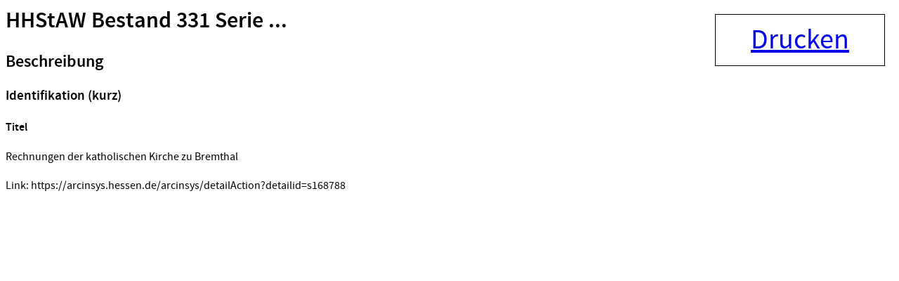

--- FILE ---
content_type: text/html;charset=UTF-8
request_url: https://arcinsys.hessen.de/arcinsys/windowprintdetail.action?detailid=s168788
body_size: 1127
content:
<html>

<head>
<title>HHStAW Bestand 331 Serie ... - Arcinsys Detailseite</title>
<meta name="description" content="Rechnungen der katholischen Kirche zu Bremthal, Arcinsys ist ein Archivinformationssystem der Landesarchive Hessen und Niedersachsen mit einer Onlinesuche f&uuml;r Archivalien und Funktionen f&uuml;r alle archivischen Aufgabenbereiche." />





<script type="text/javascript" src="/arcinsys/static/js/base/jquery-3.6.0.min.js">
</script>
        <!-- script type="text/javascript" src="/arcinsys/static/js/base/core.min.js?s2j=5.0.2"></script -->
<script type="text/javascript" src="/arcinsys/static/js/base/version.min.js">
</script>
<script type="text/javascript" src="/arcinsys/static/js/plugins/jquery.subscribe.min.js?s2j=5.0.2">
</script>

<script type="text/javascript" src="/arcinsys/static/js/struts2/jquery.struts2.min.js?s2j=5.0.2">
</script>

<script type="text/javascript">
    $(function () {
        jQuery.struts2_jquery.version = "5.0.2";
        jQuery.scriptPath = "/arcinsys/static/";
        jQuery.struts2_jquery.local = "de";
        jQuery.struts2_jquery.gridLocal = "de";
        jQuery.struts2_jquery.timeLocal = "de";
        jQuery.struts2_jquery.datatablesLocal = "de";
        jQuery.ajaxSettings.traditional = true;

        jQuery.ajaxSetup({
            cache: false
        });

        jQuery.struts2_jquery.require("js/struts2/jquery.ui.struts2.min.js?s2j=5.0.2");

    });
</script>

            <link
                    id="jquery_theme_link"
                    rel="stylesheet"
                    href="/arcinsys/template/themes/bootstrap/jquery-ui.css?s2j=5.0.2"
                    type="text/css"
                    />
<link rel="stylesheet" href="/arcinsys/styles/font.css" type="text/css"/>
<link rel="stylesheet" href="/arcinsys/styles/standaloneprint.css" type="text/css"/>
<style type="text/css">
.detailElementTitel {
    font-weight: bold;    
}
</style>
</head>
<!--html  -->
<body>
    <input type="hidden" name="pageName" value="detail" id="pageName"/><div id="printbutton" class="noprint">
        <a href="#" onclick="window.print();">Drucken</a>
    </div>
    <div>
        <div class="content-title">
                <h1>
                    <span class="icon-26-light-serie"></span>
                        HHStAW Bestand 331 Serie ...</h1>
            </div>
    </div>

    <div class="data-panel-content">        
        <div class="cf divWorkingArea">
                <h2 class="h4Class">
                    <a id="metaheader1">Beschreibung</a>
                </h2>
                <h3 class="detailGruppeTitel">
                            Identifikation (kurz)</h3>
                    <h4 class="detailElementTitel">
                            Titel</h4>
                    <p class="detailBeschreibung">
                        Rechnungen der katholischen Kirche zu Bremthal</p>
                    </div>
        <!-- Repräsentationen -->
        <!-- Eigenschaften -->
        <div class="cf divWorkingArea">
            <h4> </h4>
            <p class="direktlink">Link: https://arcinsys.hessen.de/arcinsys/detailAction?detailid=s168788</p>
        </div>
    </div>
</body>
</html>

